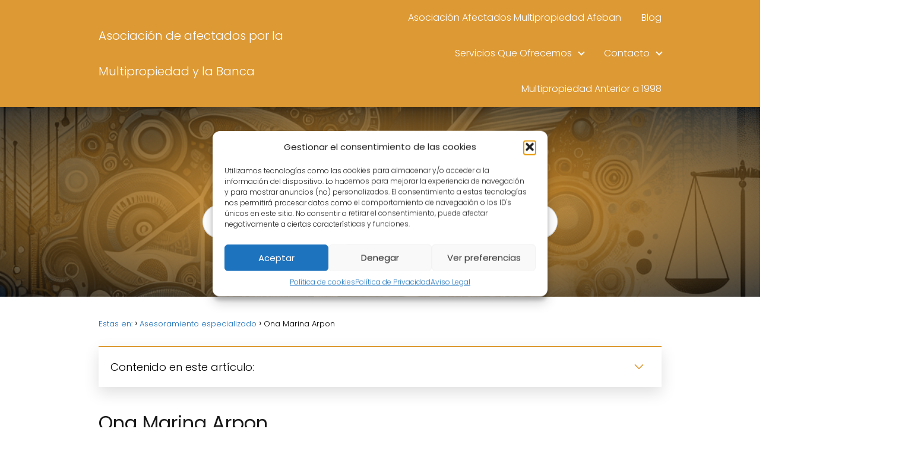

--- FILE ---
content_type: text/html; charset=UTF-8
request_url: https://asociacionafectadosmultipropiedad.com/ona-marina-arpon/
body_size: 25737
content:
<!DOCTYPE html>

<html lang="es" prefix="og: https://ogp.me/ns#" >
	
<head>
	
<meta charset="UTF-8">
<meta name="viewport" content="width=device-width, initial-scale=1.0, maximum-scale=2.0">
	<style>img:is([sizes="auto" i], [sizes^="auto," i]) { contain-intrinsic-size: 3000px 1500px }</style>
	
<!-- Optimización en motores de búsqueda por Rank Math PRO -  https://rankmath.com/ -->
<title>Afectados Multipropiedad Ona Marina Arpon - Afeban</title>
<meta name="description" content="¿Afectados por la multipropiedad en Ona Marina Arpon? Te damos soluciones a tu problema con afeban"/>
<meta name="robots" content="follow, index, max-snippet:-1, max-video-preview:-1, max-image-preview:large"/>
<link rel="canonical" href="https://asociacionafectadosmultipropiedad.com/ona-marina-arpon/" />
<meta property="og:locale" content="es_ES" />
<meta property="og:type" content="article" />
<meta property="og:title" content="Afectados Multipropiedad Ona Marina Arpon - Afeban" />
<meta property="og:description" content="¿Afectados por la multipropiedad en Ona Marina Arpon? Te damos soluciones a tu problema con afeban" />
<meta property="og:url" content="https://asociacionafectadosmultipropiedad.com/ona-marina-arpon/" />
<meta property="og:site_name" content="Asociación de afectados por la Multipropiedad y la Banca" />
<meta property="article:tag" content="afectados por la multipropiedad" />
<meta property="article:tag" content="Contratos Multipropiedad" />
<meta property="article:tag" content="Desvincularse de la multipropiedad" />
<meta property="article:tag" content="Salir de la multipropiedad" />
<meta property="article:section" content="Negociación y Gestión de Deuda de Cuotas de Mantenimiento" />
<meta property="og:updated_time" content="2024-09-30T09:59:46+00:00" />
<meta property="og:image" content="https://asociacionafectadosmultipropiedad.com/wp-content/uploads/Ona-Marina-Arpon-.png" />
<meta property="og:image:secure_url" content="https://asociacionafectadosmultipropiedad.com/wp-content/uploads/Ona-Marina-Arpon-.png" />
<meta property="og:image:width" content="1024" />
<meta property="og:image:height" content="1024" />
<meta property="og:image:alt" content="Eres un afectado por la multipropiedad en Ona Marina Arpon? soluciona tu problema con afeban" />
<meta property="og:image:type" content="image/png" />
<meta property="article:published_time" content="2024-05-04T06:06:46+00:00" />
<meta property="article:modified_time" content="2024-09-30T09:59:46+00:00" />
<meta name="twitter:card" content="summary_large_image" />
<meta name="twitter:title" content="Afectados Multipropiedad Ona Marina Arpon - Afeban" />
<meta name="twitter:description" content="¿Afectados por la multipropiedad en Ona Marina Arpon? Te damos soluciones a tu problema con afeban" />
<meta name="twitter:image" content="https://asociacionafectadosmultipropiedad.com/wp-content/uploads/Ona-Marina-Arpon-.png" />
<meta name="twitter:label1" content="Escrito por" />
<meta name="twitter:data1" content="Afeban" />
<meta name="twitter:label2" content="Tiempo de lectura" />
<meta name="twitter:data2" content="3 minutos" />
<script type="application/ld+json" class="rank-math-schema-pro">{"@context":"https://schema.org","@graph":[{"@type":["Person","Organization"],"@id":"https://asociacionafectadosmultipropiedad.com/#person","name":"Asociaci\u00f3n de afectados por la Multipropiedad y la Banca","logo":{"@type":"ImageObject","@id":"https://asociacionafectadosmultipropiedad.com/#logo","url":"https://asociacionafectadosmultipropiedad.com/wp-content/uploads/afeban-logo.png","contentUrl":"https://asociacionafectadosmultipropiedad.com/wp-content/uploads/afeban-logo.png","caption":"Asociaci\u00f3n de afectados por la Multipropiedad y la Banca","inLanguage":"es","width":"400","height":"400"},"image":{"@type":"ImageObject","@id":"https://asociacionafectadosmultipropiedad.com/#logo","url":"https://asociacionafectadosmultipropiedad.com/wp-content/uploads/afeban-logo.png","contentUrl":"https://asociacionafectadosmultipropiedad.com/wp-content/uploads/afeban-logo.png","caption":"Asociaci\u00f3n de afectados por la Multipropiedad y la Banca","inLanguage":"es","width":"400","height":"400"}},{"@type":"WebSite","@id":"https://asociacionafectadosmultipropiedad.com/#website","url":"https://asociacionafectadosmultipropiedad.com","name":"Asociaci\u00f3n de afectados por la Multipropiedad y la Banca","alternateName":"Afeban","publisher":{"@id":"https://asociacionafectadosmultipropiedad.com/#person"},"inLanguage":"es"},{"@type":"ImageObject","@id":"https://asociacionafectadosmultipropiedad.com/wp-content/uploads/Ona-Marina-Arpon-.png","url":"https://asociacionafectadosmultipropiedad.com/wp-content/uploads/Ona-Marina-Arpon-.png","width":"1024","height":"1024","caption":"Eres un afectado por la multipropiedad en Ona Marina Arpon? soluciona tu problema con afeban","inLanguage":"es"},{"@type":"WebPage","@id":"https://asociacionafectadosmultipropiedad.com/ona-marina-arpon/#webpage","url":"https://asociacionafectadosmultipropiedad.com/ona-marina-arpon/","name":"Afectados Multipropiedad Ona Marina Arpon - Afeban","datePublished":"2024-05-04T06:06:46+00:00","dateModified":"2024-09-30T09:59:46+00:00","isPartOf":{"@id":"https://asociacionafectadosmultipropiedad.com/#website"},"primaryImageOfPage":{"@id":"https://asociacionafectadosmultipropiedad.com/wp-content/uploads/Ona-Marina-Arpon-.png"},"inLanguage":"es"},{"@type":"Person","@id":"https://asociacionafectadosmultipropiedad.com/author/jstrs/","name":"Afeban","url":"https://asociacionafectadosmultipropiedad.com/author/jstrs/","image":{"@type":"ImageObject","@id":"https://secure.gravatar.com/avatar/38c8dd09688c38491b635618f4c0457dfee8f085e46ecd9923920ec3890fa2e6?s=96&amp;d=mm&amp;r=g","url":"https://secure.gravatar.com/avatar/38c8dd09688c38491b635618f4c0457dfee8f085e46ecd9923920ec3890fa2e6?s=96&amp;d=mm&amp;r=g","caption":"Afeban","inLanguage":"es"},"sameAs":["https://asociacionafectadosmultipropiedad.com"]},{"@type":"Article","headline":"Afectados Multipropiedad Ona Marina Arpon - Afeban","keywords":"Ona Marina Arpon","datePublished":"2024-05-04T06:06:46+00:00","dateModified":"2024-09-30T09:59:46+00:00","articleSection":"Asesoramiento especializado, Defensa de Monitorios, Desvinculaci\u00f3n por Cambio de Titular, Inscripci\u00f3n Registro De La Multipropiedad, Negociaci\u00f3n y Gesti\u00f3n de Deuda de Cuotas de Mantenimiento","author":{"@id":"https://asociacionafectadosmultipropiedad.com/author/jstrs/","name":"Afeban"},"publisher":{"@id":"https://asociacionafectadosmultipropiedad.com/#person"},"description":"\u00bfAfectados por la multipropiedad en Ona Marina Arpon? Te damos soluciones a tu problema con afeban","name":"Afectados Multipropiedad Ona Marina Arpon - Afeban","@id":"https://asociacionafectadosmultipropiedad.com/ona-marina-arpon/#richSnippet","isPartOf":{"@id":"https://asociacionafectadosmultipropiedad.com/ona-marina-arpon/#webpage"},"image":{"@id":"https://asociacionafectadosmultipropiedad.com/wp-content/uploads/Ona-Marina-Arpon-.png"},"inLanguage":"es","mainEntityOfPage":{"@id":"https://asociacionafectadosmultipropiedad.com/ona-marina-arpon/#webpage"}}]}</script>
<!-- /Plugin Rank Math WordPress SEO -->

<link rel='dns-prefetch' href='//www.googletagmanager.com' />
<link rel="alternate" type="application/rss+xml" title="Asociación de afectados por la Multipropiedad y la Banca &raquo; Feed" href="https://asociacionafectadosmultipropiedad.com/feed/" />
<link rel="alternate" type="application/rss+xml" title="Asociación de afectados por la Multipropiedad y la Banca &raquo; Feed de los comentarios" href="https://asociacionafectadosmultipropiedad.com/comments/feed/" />
<link rel="alternate" type="application/rss+xml" title="Asociación de afectados por la Multipropiedad y la Banca &raquo; Comentario Ona Marina Arpon    del feed" href="https://asociacionafectadosmultipropiedad.com/ona-marina-arpon/feed/" />
<link rel='stylesheet' id='wp-block-library-css' href='https://asociacionafectadosmultipropiedad.com/wp-includes/css/dist/block-library/style.min.css?ver=6.8.3' type='text/css' media='all' />
<style id='classic-theme-styles-inline-css' type='text/css'>
/*! This file is auto-generated */
.wp-block-button__link{color:#fff;background-color:#32373c;border-radius:9999px;box-shadow:none;text-decoration:none;padding:calc(.667em + 2px) calc(1.333em + 2px);font-size:1.125em}.wp-block-file__button{background:#32373c;color:#fff;text-decoration:none}
</style>
<style id='global-styles-inline-css' type='text/css'>
:root{--wp--preset--aspect-ratio--square: 1;--wp--preset--aspect-ratio--4-3: 4/3;--wp--preset--aspect-ratio--3-4: 3/4;--wp--preset--aspect-ratio--3-2: 3/2;--wp--preset--aspect-ratio--2-3: 2/3;--wp--preset--aspect-ratio--16-9: 16/9;--wp--preset--aspect-ratio--9-16: 9/16;--wp--preset--color--black: #000000;--wp--preset--color--cyan-bluish-gray: #abb8c3;--wp--preset--color--white: #ffffff;--wp--preset--color--pale-pink: #f78da7;--wp--preset--color--vivid-red: #cf2e2e;--wp--preset--color--luminous-vivid-orange: #ff6900;--wp--preset--color--luminous-vivid-amber: #fcb900;--wp--preset--color--light-green-cyan: #7bdcb5;--wp--preset--color--vivid-green-cyan: #00d084;--wp--preset--color--pale-cyan-blue: #8ed1fc;--wp--preset--color--vivid-cyan-blue: #0693e3;--wp--preset--color--vivid-purple: #9b51e0;--wp--preset--gradient--vivid-cyan-blue-to-vivid-purple: linear-gradient(135deg,rgba(6,147,227,1) 0%,rgb(155,81,224) 100%);--wp--preset--gradient--light-green-cyan-to-vivid-green-cyan: linear-gradient(135deg,rgb(122,220,180) 0%,rgb(0,208,130) 100%);--wp--preset--gradient--luminous-vivid-amber-to-luminous-vivid-orange: linear-gradient(135deg,rgba(252,185,0,1) 0%,rgba(255,105,0,1) 100%);--wp--preset--gradient--luminous-vivid-orange-to-vivid-red: linear-gradient(135deg,rgba(255,105,0,1) 0%,rgb(207,46,46) 100%);--wp--preset--gradient--very-light-gray-to-cyan-bluish-gray: linear-gradient(135deg,rgb(238,238,238) 0%,rgb(169,184,195) 100%);--wp--preset--gradient--cool-to-warm-spectrum: linear-gradient(135deg,rgb(74,234,220) 0%,rgb(151,120,209) 20%,rgb(207,42,186) 40%,rgb(238,44,130) 60%,rgb(251,105,98) 80%,rgb(254,248,76) 100%);--wp--preset--gradient--blush-light-purple: linear-gradient(135deg,rgb(255,206,236) 0%,rgb(152,150,240) 100%);--wp--preset--gradient--blush-bordeaux: linear-gradient(135deg,rgb(254,205,165) 0%,rgb(254,45,45) 50%,rgb(107,0,62) 100%);--wp--preset--gradient--luminous-dusk: linear-gradient(135deg,rgb(255,203,112) 0%,rgb(199,81,192) 50%,rgb(65,88,208) 100%);--wp--preset--gradient--pale-ocean: linear-gradient(135deg,rgb(255,245,203) 0%,rgb(182,227,212) 50%,rgb(51,167,181) 100%);--wp--preset--gradient--electric-grass: linear-gradient(135deg,rgb(202,248,128) 0%,rgb(113,206,126) 100%);--wp--preset--gradient--midnight: linear-gradient(135deg,rgb(2,3,129) 0%,rgb(40,116,252) 100%);--wp--preset--font-size--small: 13px;--wp--preset--font-size--medium: 20px;--wp--preset--font-size--large: 36px;--wp--preset--font-size--x-large: 42px;--wp--preset--spacing--20: 0.44rem;--wp--preset--spacing--30: 0.67rem;--wp--preset--spacing--40: 1rem;--wp--preset--spacing--50: 1.5rem;--wp--preset--spacing--60: 2.25rem;--wp--preset--spacing--70: 3.38rem;--wp--preset--spacing--80: 5.06rem;--wp--preset--shadow--natural: 6px 6px 9px rgba(0, 0, 0, 0.2);--wp--preset--shadow--deep: 12px 12px 50px rgba(0, 0, 0, 0.4);--wp--preset--shadow--sharp: 6px 6px 0px rgba(0, 0, 0, 0.2);--wp--preset--shadow--outlined: 6px 6px 0px -3px rgba(255, 255, 255, 1), 6px 6px rgba(0, 0, 0, 1);--wp--preset--shadow--crisp: 6px 6px 0px rgba(0, 0, 0, 1);}:where(.is-layout-flex){gap: 0.5em;}:where(.is-layout-grid){gap: 0.5em;}body .is-layout-flex{display: flex;}.is-layout-flex{flex-wrap: wrap;align-items: center;}.is-layout-flex > :is(*, div){margin: 0;}body .is-layout-grid{display: grid;}.is-layout-grid > :is(*, div){margin: 0;}:where(.wp-block-columns.is-layout-flex){gap: 2em;}:where(.wp-block-columns.is-layout-grid){gap: 2em;}:where(.wp-block-post-template.is-layout-flex){gap: 1.25em;}:where(.wp-block-post-template.is-layout-grid){gap: 1.25em;}.has-black-color{color: var(--wp--preset--color--black) !important;}.has-cyan-bluish-gray-color{color: var(--wp--preset--color--cyan-bluish-gray) !important;}.has-white-color{color: var(--wp--preset--color--white) !important;}.has-pale-pink-color{color: var(--wp--preset--color--pale-pink) !important;}.has-vivid-red-color{color: var(--wp--preset--color--vivid-red) !important;}.has-luminous-vivid-orange-color{color: var(--wp--preset--color--luminous-vivid-orange) !important;}.has-luminous-vivid-amber-color{color: var(--wp--preset--color--luminous-vivid-amber) !important;}.has-light-green-cyan-color{color: var(--wp--preset--color--light-green-cyan) !important;}.has-vivid-green-cyan-color{color: var(--wp--preset--color--vivid-green-cyan) !important;}.has-pale-cyan-blue-color{color: var(--wp--preset--color--pale-cyan-blue) !important;}.has-vivid-cyan-blue-color{color: var(--wp--preset--color--vivid-cyan-blue) !important;}.has-vivid-purple-color{color: var(--wp--preset--color--vivid-purple) !important;}.has-black-background-color{background-color: var(--wp--preset--color--black) !important;}.has-cyan-bluish-gray-background-color{background-color: var(--wp--preset--color--cyan-bluish-gray) !important;}.has-white-background-color{background-color: var(--wp--preset--color--white) !important;}.has-pale-pink-background-color{background-color: var(--wp--preset--color--pale-pink) !important;}.has-vivid-red-background-color{background-color: var(--wp--preset--color--vivid-red) !important;}.has-luminous-vivid-orange-background-color{background-color: var(--wp--preset--color--luminous-vivid-orange) !important;}.has-luminous-vivid-amber-background-color{background-color: var(--wp--preset--color--luminous-vivid-amber) !important;}.has-light-green-cyan-background-color{background-color: var(--wp--preset--color--light-green-cyan) !important;}.has-vivid-green-cyan-background-color{background-color: var(--wp--preset--color--vivid-green-cyan) !important;}.has-pale-cyan-blue-background-color{background-color: var(--wp--preset--color--pale-cyan-blue) !important;}.has-vivid-cyan-blue-background-color{background-color: var(--wp--preset--color--vivid-cyan-blue) !important;}.has-vivid-purple-background-color{background-color: var(--wp--preset--color--vivid-purple) !important;}.has-black-border-color{border-color: var(--wp--preset--color--black) !important;}.has-cyan-bluish-gray-border-color{border-color: var(--wp--preset--color--cyan-bluish-gray) !important;}.has-white-border-color{border-color: var(--wp--preset--color--white) !important;}.has-pale-pink-border-color{border-color: var(--wp--preset--color--pale-pink) !important;}.has-vivid-red-border-color{border-color: var(--wp--preset--color--vivid-red) !important;}.has-luminous-vivid-orange-border-color{border-color: var(--wp--preset--color--luminous-vivid-orange) !important;}.has-luminous-vivid-amber-border-color{border-color: var(--wp--preset--color--luminous-vivid-amber) !important;}.has-light-green-cyan-border-color{border-color: var(--wp--preset--color--light-green-cyan) !important;}.has-vivid-green-cyan-border-color{border-color: var(--wp--preset--color--vivid-green-cyan) !important;}.has-pale-cyan-blue-border-color{border-color: var(--wp--preset--color--pale-cyan-blue) !important;}.has-vivid-cyan-blue-border-color{border-color: var(--wp--preset--color--vivid-cyan-blue) !important;}.has-vivid-purple-border-color{border-color: var(--wp--preset--color--vivid-purple) !important;}.has-vivid-cyan-blue-to-vivid-purple-gradient-background{background: var(--wp--preset--gradient--vivid-cyan-blue-to-vivid-purple) !important;}.has-light-green-cyan-to-vivid-green-cyan-gradient-background{background: var(--wp--preset--gradient--light-green-cyan-to-vivid-green-cyan) !important;}.has-luminous-vivid-amber-to-luminous-vivid-orange-gradient-background{background: var(--wp--preset--gradient--luminous-vivid-amber-to-luminous-vivid-orange) !important;}.has-luminous-vivid-orange-to-vivid-red-gradient-background{background: var(--wp--preset--gradient--luminous-vivid-orange-to-vivid-red) !important;}.has-very-light-gray-to-cyan-bluish-gray-gradient-background{background: var(--wp--preset--gradient--very-light-gray-to-cyan-bluish-gray) !important;}.has-cool-to-warm-spectrum-gradient-background{background: var(--wp--preset--gradient--cool-to-warm-spectrum) !important;}.has-blush-light-purple-gradient-background{background: var(--wp--preset--gradient--blush-light-purple) !important;}.has-blush-bordeaux-gradient-background{background: var(--wp--preset--gradient--blush-bordeaux) !important;}.has-luminous-dusk-gradient-background{background: var(--wp--preset--gradient--luminous-dusk) !important;}.has-pale-ocean-gradient-background{background: var(--wp--preset--gradient--pale-ocean) !important;}.has-electric-grass-gradient-background{background: var(--wp--preset--gradient--electric-grass) !important;}.has-midnight-gradient-background{background: var(--wp--preset--gradient--midnight) !important;}.has-small-font-size{font-size: var(--wp--preset--font-size--small) !important;}.has-medium-font-size{font-size: var(--wp--preset--font-size--medium) !important;}.has-large-font-size{font-size: var(--wp--preset--font-size--large) !important;}.has-x-large-font-size{font-size: var(--wp--preset--font-size--x-large) !important;}
:where(.wp-block-post-template.is-layout-flex){gap: 1.25em;}:where(.wp-block-post-template.is-layout-grid){gap: 1.25em;}
:where(.wp-block-columns.is-layout-flex){gap: 2em;}:where(.wp-block-columns.is-layout-grid){gap: 2em;}
:root :where(.wp-block-pullquote){font-size: 1.5em;line-height: 1.6;}
</style>
<link rel='stylesheet' id='cmplz-general-css' href='https://asociacionafectadosmultipropiedad.com/wp-content/plugins/complianz-gdpr/assets/css/cookieblocker.min.css?ver=1759947948' type='text/css' media='all' />
<link rel='stylesheet' id='asap-style-css' href='https://asociacionafectadosmultipropiedad.com/wp-content/themes/asap/assets/css/main.min.css?ver=02140425' type='text/css' media='all' />
<style id='asap-style-inline-css' type='text/css'>
body {font-family: 'Poppins', sans-serif !important;background: #FFFFFF;font-weight: 300 !important;}h1,h2,h3,h4,h5,h6 {font-family: 'Poppins', sans-serif !important;font-weight: 400;line-height: 1.3;}h1 {color:#181818}h2,h5,h6{color:#181818}h3{color:#181818}h4{color:#181818}.home-categories .article-loop:hover h3,.home-categories .article-loop:hover p {color:#181818 !important;}.grid-container .grid-item h2 {font-family: 'Poppins', sans-serif !important;font-weight: 700;font-size: 25px !important;line-height: 1.3;}.design-3 .grid-container .grid-item h2,.design-3 .grid-container .grid-item h2 {font-size: 25px !important;}.home-categories h2 {font-family: 'Poppins', sans-serif !important;font-weight: 700;font-size: calc(25px - 4px) !important;line-height: 1.3;}.home-categories .featured-post h3 {font-family: 'Poppins', sans-serif !important;font-weight: 700 !important;font-size: 25px !important;line-height: 1.3;}.home-categories .article-loop h3,.home-categories .regular-post h3 {font-family: 'Poppins', sans-serif !important;font-weight: 300 !important;}.home-categories .regular-post h3 {font-size: calc(18px - 1px) !important;}.home-categories .article-loop h3,.design-3 .home-categories .regular-post h3 {font-size: 18px !important;}.article-loop p,.article-loop h2,.article-loop h3,.article-loop h4,.article-loop span.entry-title, .related-posts p,.last-post-sidebar p,.woocommerce-loop-product__title {font-family: 'Poppins', sans-serif !important;font-size: 18px !important;font-weight: 300 !important;}.article-loop-featured p,.article-loop-featured h2,.article-loop-featured h3 {font-family: 'Poppins', sans-serif !important;font-size: 18px !important;font-weight: bold !important;}.article-loop .show-extract p,.article-loop .show-extract span {font-family: 'Poppins', sans-serif !important;font-weight: 300 !important;}.home-categories .content-area .show-extract p {font-size: calc(18px - 2px) !important;}a {color: #1e73be;}.the-content .post-index span,.des-category .post-index span {font-size:18px;}.the-content .post-index li,.the-content .post-index a,.des-category .post-index li,.des-category .post-index a,.comment-respond > p > span > a,.asap-pros-cons-title span,.asap-pros-cons ul li span,.woocommerce #reviews #comments ol.commentlist li .comment-text p,.woocommerce #review_form #respond p,.woocommerce .comment-reply-title,.woocommerce form .form-row label, .woocommerce-page form .form-row label {font-size: calc(18px - 2px);}.content-tags a,.tagcloud a {border:1px solid #1e73be;}.content-tags a:hover,.tagcloud a:hover {color: #1e73be99;}p,.the-content ul li,.the-content ol li,.content-wc ul li.content-wc ol li {color: #181818;font-size: 18px;line-height: 1.6;}.comment-author cite,.primary-sidebar ul li a,.woocommerce ul.products li.product .price,span.asap-author,.content-cluster .show-extract span,.home-categories h2 a {color: #181818;}.comment-body p,#commentform input,#commentform textarea{font-size: calc(18px - 2px);}.social-title,.primary-sidebar ul li a {font-size: calc(18px - 3px);}.breadcrumb a,.breadcrumb span,.woocommerce .woocommerce-breadcrumb {font-size: calc(18px - 5px);}.content-footer p,.content-footer li,.content-footer .widget-bottom-area,.search-header input:not([type=submit]):not([type=radio]):not([type=checkbox]):not([type=file]) {font-size: calc(18px - 4px) !important;}.search-header input:not([type=submit]):not([type=radio]):not([type=checkbox]):not([type=file]) {border:1px solid #FFFFFF26 !important;}h1 {font-size: 38px;}.archive .content-loop h1 {font-size: calc(38px - 2px);}.asap-hero h1 {font-size: 32px;}h2 {font-size: 32px;}h3 {font-size: 28px;}h4 {font-size: 23px;}.site-header,#cookiesbox {background: #dd9933;}.site-header-wc a span.count-number {border:1px solid #FFFFFF;}.content-footer {background: #dd9933;}.comment-respond > p,.area-comentarios ol > p,.error404 .content-loop p + p,.search .content-loop .search-home + p {border-bottom:1px solid #dd9933}.home-categories h2:after {background: #dd9933}.pagination a,.nav-links a,.woocommerce #respond input#submit,.woocommerce a.button, .woocommerce button.button,.woocommerce input.button,.woocommerce #respond input#submit.alt,.woocommerce a.button.alt,.woocommerce button.button.alt,.woocommerce input.button.alt,.wpcf7-form input.wpcf7-submit,.woocommerce-pagination .page-numbers a,.woocommerce-pagination .page-numbers span {background: #dd9933;color: #FFFFFF !important;}.woocommerce div.product .woocommerce-tabs ul.tabs li.active {border-bottom: 2px solid #dd9933;}.pagination a:hover,.nav-links a:hover,.woocommerce-pagination .page-numbers a:hover,.woocommerce-pagination .page-numbers span:hover {background: #dd9933B3;}.woocommerce-pagination .page-numbers .current {background: #FFFFFF;color: #181818 !important;}.article-loop a span.entry-title{color:#181818 !important;}.article-loop a:hover p,.article-loop a:hover h2,.article-loop a:hover h3,.article-loop a:hover span.entry-title,.home-categories-h2 h2 a:hover {color: #1e73be !important;}.article-loop.custom-links a:hover span.entry-title,.asap-loop-horizontal .article-loop a:hover span.entry-title {color: #181818 !important;}#commentform input,#commentform textarea {border: 2px solid #dd9933;font-weight: 300 !important;}.content-loop,.content-loop-design {max-width: 980px;}.site-header-content,.site-header-content-top {max-width: 980px;}.content-footer {max-width: calc(980px - 32px); }.content-footer-social {background: #dd99331A;}.content-single {max-width: 980px;}.content-page {max-width: 980px;}.content-wc {max-width: 980px;}.reply a,.go-top {background: #dd9933;color: #FFFFFF;}.reply a {border: 2px solid #dd9933;}#commentform input[type=submit] {background: #dd9933;color: #FFFFFF;}.site-header a,header,header label,.site-name h1 {color: #FFFFFF;}.content-footer a,.content-footer p,.content-footer .widget-area,.content-footer .widget-content-footer-bottom {color: #FFFFFF;}header .line {background: #FFFFFF;}.site-logo img {max-width: 160px;width:100%;}.content-footer .logo-footer img {max-width: 160px;}.search-header {margin-left: 0px;}.primary-sidebar {width:300px;}p.sidebar-title {font-size:calc(18px + 1px);}.comment-respond > p,.area-comentarios ol > p,.asap-subtitle,.asap-subtitle p {font-size:calc(18px + 2px);}.popular-post-sidebar ol a {color:#181818;font-size:calc(18px - 2px);}.popular-post-sidebar ol li:before,.primary-sidebar div ul li:before {border-color: #dd9933;}.search-form input[type=submit] {background:#dd9933;}.search-form {border:2px solid #dd9933;}.sidebar-title:after {background:#dd9933;}.single-nav .nav-prev a:before, .single-nav .nav-next a:before {border-color:#dd9933;}.single-nav a {color:#181818;font-size:calc(18px - 3px);}.the-content .post-index {border-top:2px solid #dd9933;}.the-content .post-index #show-table {color:#1e73be;font-size: calc(18px - 3px);font-weight: 300;}.the-content .post-index .btn-show {font-size: calc(18px - 3px) !important;}.search-header form {width:200px;}.site-header .site-header-wc svg {stroke:#FFFFFF;}.item-featured {color:#FFFFFF;background:#e88330;}.item-new {color:#FFFFFF;background:#e83030;}.asap-style1.asap-popular ol li:before {border:1px solid #181818;}.asap-style2.asap-popular ol li:before {border:2px solid #dd9933;}.category-filters a.checked .checkbox {background-color: #dd9933; border-color: #dd9933;background-image: url('data:image/svg+xml;charset=UTF-8,<svg viewBox="0 0 16 16" fill="%23FFFFFF" xmlns="http://www.w3.org/2000/svg"><path d="M5.5 11.793l-3.646-3.647.708-.707L5.5 10.379l6.646-6.647.708.707-7.354 7.354z"/></svg>');}.category-filters a:hover .checkbox {border-color: #dd9933;}.design-2 .content-area.latest-post-container,.design-3 .regular-posts {grid-template-columns: repeat(3, 1fr);}.checkbox .check-table svg {stroke:#dd9933;}html{scroll-behavior:smooth;}.content-area .article-loop-featured:nth-child(2),.content-cluster .article-loop-featured:nth-child(2){margin-bottom:3rem;}.article-content,#commentform input, #commentform textarea,.reply a,.woocommerce #respond input#submit, .woocommerce #respond input#submit.alt,.woocommerce-address-fields__field-wrapper input,.woocommerce-EditAccountForm input,.wpcf7-form input,.wpcf7-form textarea,.wpcf7-form input.wpcf7-submit,.grid-container .grid-item,.design-1 .featured-post-img,.design-1 .regular-post-img,.design-1 .lastest-post-img,.design-2 .featured-post-img,.design-2 .regular-post-img,.design-2 .lastest-post-img,.design-2 .grid-item,.design-2 .grid-item .grid-image-container,.design-2 .regular-post,.home.design-2.asap-box-design .article-loop,.design-3 .featured-post-img,.design-3 .regular-post-img,.design-3 .lastest-post-img {border-radius: 10px !important;}.pagination a, .pagination span, .nav-links a {border-radius:50%;min-width:2.5rem;}.reply a {padding:6px 8px !important;}.asap-icon,.asap-icon-single {border-radius:50%;}.asap-icon{margin-right:1px;padding:.6rem !important;}.content-footer-social {border-top-left-radius:10px;border-top-right-radius:10px;}.item-featured,.item-new,.average-rating-loop {border-radius:2px;}.content-item-category > span {border-top-left-radius: 3px;border-top-right-radius: 3px;}.woocommerce span.onsale,.woocommerce a.button,.woocommerce button.button, .woocommerce input.button, .woocommerce a.button.alt, .woocommerce button.button.alt, .woocommerce input.button.alt,.product-gallery-summary .quantity input,#add_payment_method table.cart input,.woocommerce-cart table.cart input, .woocommerce-checkout table.cart input,.woocommerce div.product form.cart .variations select {border-radius:2rem !important;}.search-home input {border-radius:2rem !important;padding: 0.875rem 1.25rem !important;}.search-home button.s-btn {margin-right:1.25rem !important;}#cookiesbox p,#cookiesbox a {color: #FFFFFF;}#cookiesbox button {background: #FFFFFF;color:#dd9933;}@media (max-width: 1050px) and (min-width:481px) {.article-loop-featured .article-image-featured {border-radius: 10px !important;}}@media (min-width:1050px) { #autocomplete-results {border-radius:3px;}ul.sub-menu,ul.sub-menu li {border-radius:10px;}.search-header input {border-radius:2rem !important;padding: 0 3 0 .85rem !important;}.search-header button.s-btn {width:2.65rem !important;}.site-header .asap-icon svg { stroke: #FFFFFF !important;}.article-loop-featured:first-child .article-image-featured {border-top-left-radius:10px !important;}.article-loop-featured:nth-child(1) .article-image-featured {border-bottom-left-radius:10px !important;}.article-loop-featured:nth-child(2) .article-image-featured {border-top-right-radius:10px !important;}.article-loop-featured:nth-child(2) .article-image-featured {border-bottom-right-radius:10px !important;}.primary-sidebar .article-image-featured {border-radius:10px !important;}}@media (min-width:1050px) {.content-footer {border-top-left-radius:10px;border-top-right-radius:10px;}}.article-loop .article-image,.article-loop a p,.article-loop img,.article-image-featured,input,textarea,a { transition:all .2s; }.article-loop:hover .article-image,.article-loop:hover img{transform:scale(1.05) }.the-content .post-index #index-table{display:none;}.the-content .post-index {background:#fff !important;border-left:none;border-bottom:none;border-right:none;box-shadow: 0 10px 26px rgba(0, 0, 0, 0.125);margin-top:26px !important;}.author-box {box-shadow: 0 10px 26px rgba(0, 0, 0, 0.125);}@media(max-width: 480px) {h1, .archive .content-loop h1 {font-size: calc(38px - 8px);}.asap-hero h1 {font-size: calc(32px - 8px);}h2 {font-size: calc(32px - 4px);}h3 {font-size: calc(28px - 4px);}.article-loop-featured .article-image-featured {border-radius: 10px !important;}}@media(min-width:1050px) {.content-thin {width: calc(95% - 300px);}#menu>ul {font-size: calc(18px - 2px);} #menu ul .menu-item-has-children:after {border: solid #FFFFFF;border-width: 0 2px 2px 0;}}@media(max-width:1050px) {#menu ul li .sub-menu li a:hover { color:#1e73be !important;}#menu ul>li ul>li>a{font-size: calc(18px - 2px);}} .asap-box-design .last-post-sidebar .article-content { min-height:140px;}.asap-box-design .last-post-sidebar .article-loop {margin-bottom:.85rem !important;} .asap-box-design .last-post-sidebar article:last-child { margin-bottom:2rem !important;}.the-content ul:not(#index-table) li::marker {color: #dd9933;}.the-content ol:not(.post-index ol) > li::before {content: counter(li);counter-increment: li;left: -1.5em;top: 65%;color:#FFFFFF;background: #dd9933;height: 1.4em;min-width: 1.22em;padding: 1px 1px 1px 2px;border-radius: 6px;border: 1px solid #dd9933;line-height: 1.5em;font-size: 22px;text-align: center;font-weight: normal;float: left !important;margin-right: 14px;margin-top: 8px;}.the-content ol:not(.post-index ol) {counter-reset: li;list-style: none;padding: 0;margin-bottom: 2rem;text-shadow: 0 1px 0 rgb(255 255 255 / 50%);}.the-content ol:not(.post-index ol) > li {position: relative;display: block;padding: 0.5rem 0 0;margin: 0.5rem 0 1rem !important;border-radius: 10px;text-decoration: none;margin-left: 2px;}.asap-date-loop {font-size: calc(18px - 5px) !important;text-align:left;}.asap-box-design .asap-box-container,.asap-loop-horizontal .asap-box-container{flex-direction:column;justify-content:center;align-items: flex-start !important;}.asap-box-design .article-loop .show-extract p {margin-top:6px;margin-bottom:0 !important;}.asap-box-design .article-loop .show-extract span.asap-read-more {margin-top:14px !important;margin-bottom:0 !important;display:block;}.asap-box-design .asap-box-container{justify-content: flex-start !important;}.asap-box-design .related-posts .asap-box-container{justify-content:center !important;}.asap-box-design .asap-box-container p,.asap-box-design .asap-box-container>span,.asap-box-design .asap-box-container h2,.asap-box-design .asap-box-container h3 {padding-bottom:.9rem !important;}.article-loop p:not(.last-post-sidebar .article-loop p),.article-loop h2,.article-loop h3,.article-loop h4,.article-loop .entry-title:not(.last-post-sidebar .article-loop .entry-title) {text-align: left !important;margin-bottom:6px !important;padding:0 10px 0 0 !important;}.article-loop .show-extract p,.featured-post a+p {font-size: calc(18px - 2px) !important;}@media (min-width:800px) {.article-loop {margin-bottom:1rem !important;}.related-posts .article-loop {margin-bottom:0 !important;}}.asap-box-design .asap-box-container:not(.asap-box-design .last-post-sidebar .asap-box-container) {padding:1.5rem;}.the-content h2:before,.the-content h2 span:before {margin-top: -70px;height: 70px; }.asap-hero-content h1,.asap-hero-content p {color:#FFFFFF !important;}@media (max-width: 1050px) {.content-page,.content-single {padding-top: 0 !important;}}@media (max-width: 1050px) {.asap-hero {height: 360px;}.category .asap-hero {height: 300px !important;}.asap-hero-content {padding-top: 3.5rem !important;}}.asap-hero:after {background: radial-gradient(ellipse at center, #dd9933 18%,#000000d1 100%);}@media(min-width:1050px) {#menu ul>li ul {left:0 !important;}#menu ul>li>ul>li>ul {left: 15.5rem!important;}}.site-header {box-shadow: 0 1px 12px rgb(0 0 0 / 30%);}.content-footer .widget-area {padding-right:2rem;}footer {background: #dd9933;}.content-footer {padding:20px;}.content-footer p.widget-title {margin-bottom:10px;}.content-footer .logo-footer {width:100%;align-items:flex-start;}.content-footer-social {width: 100%;}.content-single,content-page {margin-bottom:2rem;}.content-footer-social > div {max-width: calc(980px - 32px);margin:0 auto;}.content-footer .widget-bottom-area {margin-top:1.25rem;}.content-footer .widget-bottom-title {display: none;}@media (min-width:1050px) {.content-footer {padding:30px 0;}.content-footer .logo-footer {margin:0 1rem 0 0 !important;padding-right:2rem !important;}}@media (max-width:1050px) {.content-footer .logo-footer {margin:0 0 1rem 0 !important;}.content-footer .widget-area {margin-top:2rem !important;}}@media (max-width: 1050px) {header label {width: 64px;height: 64px;position: fixed;padding:0;right: 1.5rem;bottom: 6rem;border-radius: 50%;-webkit-box-shadow: 0px 4px 8px 0px rgba(0,0,0,0.5);box-shadow: 0px 4px 8px 0px rgba(0,0,0,0.5);background-color: #fff;-webkit-transition: 300ms ease all;transition: 300ms ease all;z-index:101;display: flex; align-items: center;}.site-header-content {justify-content: center;}.line {background:#282828 !important;}.circle {margin:0 auto;width: 24px;height: 24px;}#menu {margin-top:30px;}}.search-header input {background:#FFFFFF !important;}.search-header button.s-btn,.search-header input::placeholder {color: #484848 !important;opacity:1 !important;}.search-header button.s-btn:hover {opacity:.7 !important;}.search-header input:not([type=submit]):not([type=radio]):not([type=checkbox]):not([type=file]) {border-color: #FFFFFF !important;}@media (min-width: 768px) {.content-single .post-thumbnail {float: left;max-width: 300px;}.asap-box-design .content-single .asap-content-box .post-thumbnail {margin-top:0 !important;margin-left:0 !important;margin-bottom: 0 !important;}}@media (min-width: 768px) {.content-single .post-thumbnail {margin: 0.75rem 1rem 0.5rem 0 !important;}}@media (min-width: 768px) {.content-page .post-thumbnail {float: left;margin: 0.75rem 1rem 0.5rem 0 !important;max-width: 300px;}}@media(min-width:768px) {.design-1 .grid-container .grid-item.item-2 h2,.design-1 .grid-container .grid-item.item-4 h2 {font-size: calc(25px - 8px) !important;}}@media (max-width: 768px) {.woocommerce ul.products[class*="columns-"] li.product,.woocommerce-page ul.products[class*="columns-"] li.product {width: 50% !important;}}
</style>
<script type="text/javascript" src="https://asociacionafectadosmultipropiedad.com/wp-includes/js/jquery/jquery.min.js?ver=3.7.1" id="jquery-core-js"></script>
<script type="text/javascript" src="https://asociacionafectadosmultipropiedad.com/wp-includes/js/jquery/jquery-migrate.min.js?ver=3.4.1" id="jquery-migrate-js"></script>

<!-- Fragmento de código de la etiqueta de Google (gtag.js) añadida por Site Kit -->
<!-- Fragmento de código de Google Analytics añadido por Site Kit -->
<script type="text/javascript" src="https://www.googletagmanager.com/gtag/js?id=GT-MJPRLKH9" id="google_gtagjs-js" async></script>
<script type="text/javascript" id="google_gtagjs-js-after">
/* <![CDATA[ */
window.dataLayer = window.dataLayer || [];function gtag(){dataLayer.push(arguments);}
gtag("set","linker",{"domains":["asociacionafectadosmultipropiedad.com"]});
gtag("js", new Date());
gtag("set", "developer_id.dZTNiMT", true);
gtag("config", "GT-MJPRLKH9", {"googlesitekit_post_type":"post"});
/* ]]> */
</script>

<link rel='shortlink' href='https://asociacionafectadosmultipropiedad.com/?p=544' />
<link rel="alternate" title="oEmbed (JSON)" type="application/json+oembed" href="https://asociacionafectadosmultipropiedad.com/wp-json/oembed/1.0/embed?url=https%3A%2F%2Fasociacionafectadosmultipropiedad.com%2Fona-marina-arpon%2F" />
<link rel="alternate" title="oEmbed (XML)" type="text/xml+oembed" href="https://asociacionafectadosmultipropiedad.com/wp-json/oembed/1.0/embed?url=https%3A%2F%2Fasociacionafectadosmultipropiedad.com%2Fona-marina-arpon%2F&#038;format=xml" />

		<style>.woocommerce-tabs .enlazatom-content {margin-top:3rem !important;} .enlazatom-show-box {background:#fafafa !important;color:#181818 !important; box-shadow:0 2px 4px rgba(0,0,0,15%); border-radius:5px !important; padding-right:90px !important; }.enlazatom-show-box span, .enlazatom-show-plane span, .enlazatom-show-plane a, .enlazatom-a-plane a, span.enlazatom-title-box, a.enlazatom-a-plane {font-size:17px;word-break: break-word;}.enlazatom-show-plane span, span.enlazatom-title-box {font-weight: bold;}.enlazatom-show-box:hover {background:#fafafaB3 !important;}.enlazatom-show-box:hover div.btn{background:#eaeaeaB3 !important;}.chevron::before {color:#181818 !important;}.enlazatom-show-box div.btn {background:#eaeaea !important;}.enlazatom-title-box {font-weight:bold;margin-bottom:10px !important;display: block;}.enlazatom-show-box span {padding:20px;}.enlazatom-content {margin-bottom:3rem;margin-top:1rem;}.enlazatom-content div.enlazatom-a-plane {margin:16px 0;}.enlazatom-show-box {display:flex;overflow:hidden !important;margin-bottom:22px;align-items: center;padding:0 1rem 0 0;line-height:1.4;}.enlazatom-show-plane {margin-top: 22px;margin-bottom: 22px;}.enlazatom-show-plane div {display: inline !important;}.enlazatom-show-box:hover {text-decoration:none;}.enlazatom-show-box img {max-width:100px;border:none !important;margin-right:5px;}.enlazatom-show-box {position:relative;text-decoration:none !important;}.enlazatom-show-box div.btn {border: none;font-weight: 700;width: 80px;height: 100%;min-height:60px;position: absolute;right: 0;top: 0;text-align:center;display: flex;align-items: center;justify-content: center;}.chevron::before {border-style: solid;border-width: 0.25em 0.25em 0 0;content: '';display: inline-block;height: 0.45em;position: relative;transform: rotate(-45deg);width: 0.45em;margin-left:-2px;}.chevron.right:before {left: 0;transform: rotate(45deg);}@media (max-width:768px) {.enlazatom-disable-image-mobile img, .enlazatom-disable-cta-mobile .btn{display:none !important;}.enlazatom-show-box.enlazatom-disable-cta-mobile {padding-right: 20px !important;}}</style>

		<meta name="generator" content="Site Kit by Google 1.163.0" />			<style>.cmplz-hidden {
					display: none !important;
				}</style><meta name="theme-color" content="#dd9933"><link rel="preload" as="image" href="https://asociacionafectadosmultipropiedad.com/wp-content/uploads/Ona-Marina-Arpon-.png" imagesrcset="https://asociacionafectadosmultipropiedad.com/wp-content/uploads/Ona-Marina-Arpon-.png 1024w, https://asociacionafectadosmultipropiedad.com/wp-content/uploads/Ona-Marina-Arpon--300x300.png 300w, https://asociacionafectadosmultipropiedad.com/wp-content/uploads/Ona-Marina-Arpon--150x150.png 150w, https://asociacionafectadosmultipropiedad.com/wp-content/uploads/Ona-Marina-Arpon--768x768.png 768w" imagesizes="(max-width: 1024px) 100vw, 1024px" /><style>@font-face {
            font-family: "Poppins";
            font-style: normal;
            font-weight: 300;
            src: local(""),
            url("https://asociacionafectadosmultipropiedad.com/wp-content/themes/asap/assets/fonts/poppins-300.woff2") format("woff2"),
            url("https://asociacionafectadosmultipropiedad.com/wp-content/themes/asap/assets/fonts/poppins-300.woff") format("woff");
            font-display: swap;
        } @font-face {
            font-family: "Poppins";
            font-style: normal;
            font-weight: 700;
            src: local(""),
            url("https://asociacionafectadosmultipropiedad.com/wp-content/themes/asap/assets/fonts/poppins-700.woff2") format("woff2"),
            url("https://asociacionafectadosmultipropiedad.com/wp-content/themes/asap/assets/fonts/poppins-700.woff") format("woff");
            font-display: swap;
        } @font-face {
            font-family: "Poppins";
            font-style: normal;
            font-weight: 400;
            src: local(""),
            url("https://asociacionafectadosmultipropiedad.com/wp-content/themes/asap/assets/fonts/poppins-400.woff2") format("woff2"),
            url("https://asociacionafectadosmultipropiedad.com/wp-content/themes/asap/assets/fonts/poppins-400.woff") format("woff");
            font-display: swap;
        } </style>


    <!-- Schema: Organization -->
    
        <script type="application/ld+json">
    	{"@context":"http:\/\/schema.org","@type":"Organization","name":"Asociaci\u00f3n de afectados por la Multipropiedad y la Banca","alternateName":"Afeban Asociaci\u00f3n","url":"https:\/\/asociacionafectadosmultipropiedad.com"}    </script>
    

    <!-- Schema: Article -->
                    <script type="application/ld+json">
            {"@context":"https:\/\/schema.org","@type":"Article","mainEntityOfPage":{"@type":"WebPage","@id":"https:\/\/asociacionafectadosmultipropiedad.com\/ona-marina-arpon\/"},"headline":"Ona Marina Arpon\u00a0 \u00a0","image":{"@type":"ImageObject","url":"https:\/\/asociacionafectadosmultipropiedad.com\/wp-content\/uploads\/Ona-Marina-Arpon-.png"},"author":{"@type":"Person","name":"Afeban","sameAs":"https:\/\/asociacionafectadosmultipropiedad.com\/author\/jstrs\/"},"publisher":{"@type":"Organization","name":"Asociaci\u00f3n de afectados por la Multipropiedad y la Banca"},"datePublished":"2024-05-04T06:06:46+00:00","dateModified":"2024-09-30T09:59:46+00:00"}        </script>
    


    <!-- Schema: Search -->
    
            <script type="application/ld+json">
            {"@context":"https:\/\/schema.org","@type":"WebSite","url":"https:\/\/asociacionafectadosmultipropiedad.com","potentialAction":{"@type":"SearchAction","target":{"@type":"EntryPoint","urlTemplate":"https:\/\/asociacionafectadosmultipropiedad.com\/?s={s}"},"query-input":"required name=s"}}        </script>
    



    <!-- Schema: Video -->
    

<link rel="icon" href="https://asociacionafectadosmultipropiedad.com/wp-content/uploads/cropped-afeban-logo-32x32.png" sizes="32x32" />
<link rel="icon" href="https://asociacionafectadosmultipropiedad.com/wp-content/uploads/cropped-afeban-logo-192x192.png" sizes="192x192" />
<link rel="apple-touch-icon" href="https://asociacionafectadosmultipropiedad.com/wp-content/uploads/cropped-afeban-logo-180x180.png" />
<meta name="msapplication-TileImage" content="https://asociacionafectadosmultipropiedad.com/wp-content/uploads/cropped-afeban-logo-270x270.png" />
</head>
	
<body data-cmplz=1 class="wp-singular single postid-544 wp-theme-asap">
	
	
<div id="menu-overlay"></div>
	
	
	

	
<header class="site-header">

	<div class="site-header-content">
		
				
		
			
		<div class="site-name">
			<a href="https://asociacionafectadosmultipropiedad.com/">Asociación de afectados por la Multipropiedad y la Banca</a>
		</div>

	

			
			
						
			
		
		

<div>
	
		
	<input type="checkbox" id="btn-menu" />
	
	<label id="nav-icon" for="btn-menu">

		<div class="circle nav-icon">

			<span class="line top"></span>
			<span class="line middle"></span>
			<span class="line bottom"></span>

		</div>
		
	</label>
	
	
	<nav id="menu" itemscope="itemscope" itemtype="http://schema.org/SiteNavigationElement" role="navigation"  class="asap-float"  >
		
		
		<div class="search-responsive">

			<form action="https://asociacionafectadosmultipropiedad.com/" method="get">
				
				<input autocomplete="off" id="search-menu" placeholder="Busca tu complejo" value="" name="s" required>
				
												
				<button class="s-btn" type="submit" aria-label="Buscar">
					<svg xmlns="http://www.w3.org/2000/svg" viewBox="0 0 24 24">
						<circle cx="11" cy="11" r="8"></circle>
						<line x1="21" y1="21" x2="16.65" y2="16.65"></line>
					</svg>
				</button>
				
			</form>	

		</div>

		
		<ul id="menu-menu-1" class="header-menu"><li id="menu-item-25" class="menu-item menu-item-type-post_type menu-item-object-page menu-item-home menu-item-25"><a href="https://asociacionafectadosmultipropiedad.com/" itemprop="url">Asociación Afectados Multipropiedad Afeban</a></li>
<li id="menu-item-36" class="menu-item menu-item-type-post_type menu-item-object-page current_page_parent menu-item-36"><a href="https://asociacionafectadosmultipropiedad.com/blog/" itemprop="url">Blog</a></li>
<li id="menu-item-142" class="menu-item menu-item-type-custom menu-item-object-custom menu-item-has-children menu-item-142"><a href="#" itemprop="url">Servicios Que Ofrecemos</a>
<ul class="sub-menu">
	<li id="menu-item-144" class="menu-item menu-item-type-taxonomy menu-item-object-category menu-item-144"><a href="https://asociacionafectadosmultipropiedad.com/ambito/anular-contrato/" itemprop="url">Anular Contrato de Multipropiedad</a></li>
	<li id="menu-item-145" class="menu-item menu-item-type-taxonomy menu-item-object-category current-post-ancestor current-menu-parent current-post-parent menu-item-145"><a href="https://asociacionafectadosmultipropiedad.com/ambito/defensa-monitorios/" itemprop="url">Defensa de Monitorios</a></li>
	<li id="menu-item-146" class="menu-item menu-item-type-taxonomy menu-item-object-category current-post-ancestor current-menu-parent current-post-parent menu-item-146"><a href="https://asociacionafectadosmultipropiedad.com/ambito/desvinculacion-cambio-titular/" itemprop="url">Desvinculación por Cambio de Titular</a></li>
	<li id="menu-item-147" class="menu-item menu-item-type-taxonomy menu-item-object-category current-post-ancestor current-menu-parent current-post-parent menu-item-147"><a href="https://asociacionafectadosmultipropiedad.com/ambito/negociacion-deuda/" itemprop="url">Negociación y Gestión de Deuda de Cuotas de Mantenimiento</a></li>
	<li id="menu-item-943" class="menu-item menu-item-type-taxonomy menu-item-object-category current-post-ancestor current-menu-parent current-post-parent menu-item-943"><a href="https://asociacionafectadosmultipropiedad.com/ambito/registro-multipropiedad/" itemprop="url">Inscripción Registro De La Multipropiedad</a></li>
</ul>
</li>
<li id="menu-item-44" class="menu-item menu-item-type-post_type menu-item-object-page menu-item-has-children menu-item-44"><a href="https://asociacionafectadosmultipropiedad.com/contacto/" itemprop="url">Contacto</a>
<ul class="sub-menu">
	<li id="menu-item-143" class="menu-item menu-item-type-custom menu-item-object-custom menu-item-has-children menu-item-143"><a href="#" itemprop="url">Textos Legales</a>
	<ul class="sub-menu">
		<li id="menu-item-27" class="menu-item menu-item-type-post_type menu-item-object-page menu-item-27"><a href="https://asociacionafectadosmultipropiedad.com/aviso-legal/" itemprop="url">Aviso Legal</a></li>
		<li id="menu-item-28" class="menu-item menu-item-type-post_type menu-item-object-page current-post-parent menu-item-28"><a href="https://asociacionafectadosmultipropiedad.com/politica-de-cookies-ue/" itemprop="url">Política de cookies (UE)</a></li>
		<li id="menu-item-26" class="menu-item menu-item-type-post_type menu-item-object-page menu-item-privacy-policy menu-item-26"><a rel="privacy-policy" href="https://asociacionafectadosmultipropiedad.com/politica-de-privacidad/" itemprop="url">Política de Privacidad</a></li>
	</ul>
</li>
</ul>
</li>
<li id="menu-item-1191" class="menu-item menu-item-type-post_type menu-item-object-page menu-item-1191"><a href="https://asociacionafectadosmultipropiedad.com/multipropiedad-anterior-a-1998/" itemprop="url">Multipropiedad Anterior a 1998</a></li>
</ul>		
				
	</nav> 
	
</div>					
	</div>
	
</header>


	
    <div class="asap-hero">
        <picture>
            <img width="1024" height="1024" src="https://asociacionafectadosmultipropiedad.com/wp-content/uploads/Ona-Marina-Arpon-.png" class="attachment-full size-full wp-post-image" alt="Eres un afectado por la multipropiedad en Ona Marina Arpon? soluciona tu problema con afeban" decoding="async" fetchpriority="high" srcset="https://asociacionafectadosmultipropiedad.com/wp-content/uploads/Ona-Marina-Arpon-.png 1024w, https://asociacionafectadosmultipropiedad.com/wp-content/uploads/Ona-Marina-Arpon--300x300.png 300w, https://asociacionafectadosmultipropiedad.com/wp-content/uploads/Ona-Marina-Arpon--150x150.png 150w, https://asociacionafectadosmultipropiedad.com/wp-content/uploads/Ona-Marina-Arpon--768x768.png 768w" sizes="(max-width: 1024px) 100vw, 1024px" />        </picture>
        <div class="asap-hero-content">
            <h1>Ona Marina Arpon   </h1>
                                        	
	<div class="search-home">

		<form action="https://asociacionafectadosmultipropiedad.com/" method="get">

			<input autocomplete="off" id="search-home" placeholder="Busca tu complejo" value="" name="s" required>
			
			
			<button class="s-btn" type="submit" aria-label="Buscar" >
				<svg xmlns="http://www.w3.org/2000/svg" viewBox="0 0 24 24">
					<circle cx="11" cy="11" r="8"></circle>
					<line x1="21" y1="21" x2="16.65" y2="16.65"></line>
				</svg>
			</button>

		    <div id="autocomplete-results">
			    <ul id="results-list">
			        <!-- Los resultados de autocompletado se insertarán aquí -->
			    </ul>
			    <div id="view-all-results" style="display: none;">
			        <a href="#" id="view-all-link" class="view-all-button">Ver todos los resultados</a>
			    </div>
			</div>
		
		</form>	

	</div>
	
	                    </div>
    </div>
    	

<main class="content-single">
	
			
			
		
					
	<article class="article-full">
				
			
	<div role="navigation" aria-label="Breadcrumbs" class="breadcrumb-trail breadcrumbs" itemprop="breadcrumb"><ul class="breadcrumb" itemscope itemtype="http://schema.org/BreadcrumbList"><meta name="numberOfItems" content="3" /><meta name="itemListOrder" content="Ascending" /><li itemprop="itemListElement" itemscope itemtype="http://schema.org/ListItem" class="trail-item trail-begin"><a href="https://asociacionafectadosmultipropiedad.com/" rel="home" itemprop="item"><span itemprop="name">Estas en:</span></a><meta itemprop="position" content="1" /></li><li itemprop="itemListElement" itemscope itemtype="http://schema.org/ListItem" class="trail-item"><a href="https://asociacionafectadosmultipropiedad.com/ambito/asesoramiento/" itemprop="item"><span itemprop="name">Asesoramiento especializado</span></a><meta itemprop="position" content="2" /></li><li itemprop="itemListElement" itemscope itemtype="http://schema.org/ListItem" class="trail-item trail-end"><span itemprop="name">Ona Marina Arpon   </span><meta itemprop="position" content="3" /></li></ul></div>
		
		
			
		

	
	<div class="the-content">
	
	
<div class="post-index"><span>Contenido en este artículo:<span class="btn-show"><label class="checkbox"><input type="checkbox"><span class="check-table"><svg xmlns="http://www.w3.org/2000/svg" viewbox="0 0 24 24"><path stroke="none" d="M0 0h24v24H0z" fill="none"></path><polyline points="6 9 12 15 18 9"></polyline></svg></span></label></span></span>																<ul id="index-table">
						
																<li>
												<a href="#ona_marina_arpon" title="Ona Marina Arpon">Ona Marina Arpon</a>
																		</li>
																														<li>
												<a href="#encuentra_soluciones_a_la_multipropiedad_en_ona_marina_arpon_con_afeban" title="Encuentra Soluciones a la Multipropiedad en Ona Marina Arpon con Afeban">Encuentra Soluciones a la Multipropiedad en Ona Marina Arpon con Afeban</a>
																																				<ul>
						
																<li>
												<a href="#que_hacer_ante_los_problemas_de_multipropiedad_" title="¿Qué Hacer ante los Problemas de Multipropiedad?">¿Qué Hacer ante los Problemas de Multipropiedad?</a>
																		</li>
																														<li>
												<a href="#la_nulidad_de_los_contratos_una_via_de_salida" title="La Nulidad de los Contratos: Una Vía de Salida">La Nulidad de los Contratos: Una Vía de Salida</a>
																		</li>
																														<li>
												<a href="#el_dilema_de_las_deudas_por_cuotas_de_mantenimiento" title="El Dilema de las Deudas por Cuotas de Mantenimiento">El Dilema de las Deudas por Cuotas de Mantenimiento</a>
																		</li>
																														<li>
												<a href="#cambio_de_titularidad_una_ultima_alternativa" title="Cambio de Titularidad: Una Última Alternativa">Cambio de Titularidad: Una Última Alternativa</a>
																		</li>
																														<li>
												<a href="#el_respaldo_de_afeban_en_tu_situacion" title="El Respaldo de Afeban en Tu Situación">El Respaldo de Afeban en Tu Situación</a>
																		</li>
																						</ul>
																																									</li>
																														<li>
												<a href="#conclusion" title="Conclusión">Conclusión</a>
																		</li>
																														<li>
												<a href="#prestaciones_juridicas_para_multipropiedad_de_ona_marina_arpon_nbsp_nbsp_" title="Prestaciones Jurídicas Para Multipropiedad de Ona Marina Arpon   ">Prestaciones Jurídicas Para Multipropiedad de Ona Marina Arpon   </a>
																		</li>
																																										
																						</ul>
												</div><h2 class="wp-block-heading"><span id="ona_marina_arpon">Ona Marina Arpon</span></h2>



<h2 class="wp-block-heading"><span id="encuentra_soluciones_a_la_multipropiedad_en_ona_marina_arpon_con_afeban">Encuentra Soluciones a la Multipropiedad en Ona Marina Arpon con Afeban</span></h2>



<p>Si eres uno de los numerosos afectados por los contratos de multipropiedad en el complejo Ona Marina Arpon, es probable que estés experimentando una situación complicada y estés buscando salidas viables a este problema. La multipropiedad puede traer consigo un cúmulo de inconvenientes, especialmente cuando se trata de las deudas por cuotas de mantenimiento, los procedimientos monitorios derivados del impago y la dificultad añadida de no poder vender la semana de propiedad, ni siquiera al propio complejo turístico. Desde <strong>Afeban</strong>, queremos brindarte una mano amiga y cercana para que veas claro el camino a seguir.</p>



<h3 class="wp-block-heading"><span id="que_hacer_ante_los_problemas_de_multipropiedad_">¿Qué Hacer ante los Problemas de Multipropiedad?</span></h3>



<p>Entendemos que puede resultar abrumador enfrentarse a las deudas y a la imposibilidad de deshacerse de una propiedad fraccionada. Sin embargo, la situación no es insuperable. En primer lugar, es crucial conocer tus derechos y las posibilidades legales que existen para dejar atrás estos inconvenientes. Si te registras en nuestra asociación, te ofrecemos <strong>asesoramiento gratuito</strong> para evaluar tu caso en particular.</p>



<h3 class="wp-block-heading"><span id="la_nulidad_de_los_contratos_una_via_de_salida">La Nulidad de los Contratos: Una Vía de Salida</span></h3>



<p>En base a la jurisprudencia del Tribunal Supremo, los contratos de multipropiedad sólo pueden ser anulados si fueron firmados o suscritos después del <strong>5 de enero de 1999</strong> y estipulan una duración a perpetuidad o superior a 50 años. Si te encuentras ante esta situación, es imprescindible la intervención de un <strong>despacho de abogados</strong> especializado en la materia. Afortunadamente, gracias a los acuerdos establecidos con nuestra asociación, contamos con profesionales que te podrán representar, manteniendo todas las garantías. No dudes en registrarte para recibir asesoramiento gratuito y así iniciar el camino hacia la nulidad de tu contrato.</p><span class="enlazatom-title-box">Te puede interesar también:</span><a href="https://asociacionafectadosmultipropiedad.com/club-el-marques/" rel="nofollow noopener"target="_blank" class="enlazatom-show-box  enlazatom-disable-image-mobile  enlazatom-disable-cta-mobile  "><img src="https://asociacionafectadosmultipropiedad.com/wp-content/uploads/Club-El-Marques-.png" width="150" height="150" alt="Club El Marqués   " /><span>Club El Marqués   </span><div class="btn"><span class="chevron right"></span></div></a>



<h3 class="wp-block-heading"><span id="el_dilema_de_las_deudas_por_cuotas_de_mantenimiento">El Dilema de las Deudas por Cuotas de Mantenimiento</span></h3>



<p>Uno de los problemas más acuciantes para los multipropietarios es la acumulación de <strong>deudas por las cuotas de mantenimiento</strong>. Si has sido objeto de una demanda por impago, es fundamental actuar con rapidez. Nuestros abogados colaboradores pueden ayudarte a enfrentar este proceso con garantías. Si aún no has recibido una demanda, también es posible actuar de manera proactiva. A través de Reclamalia, un despacho con el que tenemos un acuerdo, podrás negociar y encontrar una solución antes de que la situación se torne aún más adversa.</p>



<h3 class="wp-block-heading"><span id="cambio_de_titularidad_una_ultima_alternativa">Cambio de Titularidad: Una Última Alternativa</span></h3>



<p>Cuando la venta se torna imposible y deseas desligarte de tu semana en Ona Marina Arpon, existe el <strong>cambio de titularidad</strong> como último recurso. Este procedimiento implica un proceso que debe registrarse debidamente y en caso de existir escritura previa, se debe efectuar el pago del modelo 600. Aunque pueda parecer una tarea intimidante, estamos aquí para asesorarte paso a paso en el proceso.</p>



<h3 class="wp-block-heading"><span id="el_respaldo_de_afeban_en_tu_situacion">El Respaldo de Afeban en Tu Situación</span></h3>



<p>Nuestra experiencia como expertos en el ámbito bancario y legal nos permite ofrecerte el <strong>mejor asesoramiento</strong> posible. Estamos comprometidos con ayudarte a superar las dificultades asociadas a tu multipropiedad en Ona Marina Arpon. No estás solo en esto; la comunidad de Afeban está lista para apoyarte en cada paso del camino.</p><span class="enlazatom-title-box">Te puede interesar también:</span><a href="https://asociacionafectadosmultipropiedad.com/club-el-marques/" rel="nofollow noopener"target="_blank" class="enlazatom-show-box  enlazatom-disable-image-mobile  enlazatom-disable-cta-mobile  "><img src="https://asociacionafectadosmultipropiedad.com/wp-content/uploads/Club-El-Marques-.png" width="150" height="150" alt="Club El Marqués   " /><span>Club El Marqués   </span><div class="btn"><span class="chevron right"></span></div></a><span class="enlazatom-title-box">Te puede interesar también:</span><a href="https://asociacionafectadosmultipropiedad.com/torrenueva-park/" rel="nofollow noopener"target="_blank" class="enlazatom-show-box  enlazatom-disable-image-mobile  enlazatom-disable-cta-mobile  "><img src="https://asociacionafectadosmultipropiedad.com/wp-content/uploads/Torrenueva-Park-.png" width="150" height="150" alt="Torrenueva Park   " /><span>Torrenueva Park   </span><div class="btn"><span class="chevron right"></span></div></a>



<h2 class="wp-block-heading"><span id="conclusion">Conclusión</span></h2>



<p>No permitas que los contratiempos relacionados con tu multipropiedad en Ona Marina Arpon empañen tu tranquilidad. Afeban es tu aliado en la búsqueda de soluciones legales y económicas para esta situación. A través de un proceso claro, asesoramiento experto y acciones legales efectivas, la liberación de las ataduras de tu propiedad fraccionada está al alcance de tu mano. Regístrate hoy mismo y comienza a abrir la puerta hacia un futuro sin las cargas de la multipropiedad.</p>



<script type="text/javascript" src="https://api.clientify.net/web-marketing/webforms/script/79361.js"></script>



<h2 class="wp-block-heading"><span id="prestaciones_juridicas_para_multipropiedad_de_ona_marina_arpon_nbsp_nbsp_">Prestaciones Jurídicas Para Multipropiedad de Ona Marina Arpon   </span></h2>


<div class="content-cluster asap-gutenberg"><article class="custom-links article-loop asap-columns-2"><a href="https://asociacionafectadosmultipropiedad.com/ambito/anular-contrato/" rel="nofollow"><div class="article-content"><img decoding="async" loading="lazy" width="400" height="267" src="https://asociacionafectadosmultipropiedad.com/wp-content/uploads/Nulidad-de-Contrato-de-Multipropiedad-400x267.jpeg" class="lazy wp-post-image" alt="Nulidad de Contrato de Multipropiedad" srcset="https://asociacionafectadosmultipropiedad.com/wp-content/uploads/Nulidad-de-Contrato-de-Multipropiedad-400x267.jpeg 400w, https://asociacionafectadosmultipropiedad.com/wp-content/uploads/Nulidad-de-Contrato-de-Multipropiedad-300x200.jpeg 300w, https://asociacionafectadosmultipropiedad.com/wp-content/uploads/Nulidad-de-Contrato-de-Multipropiedad.jpeg 640w" sizes="auto, (max-width: 400px) 100vw, 400px"></div><h3 class="entry-title">Anular Contrato Judicialmente de Ona Marina Arpon </h3></a><a href="https://asociacionafectadosmultipropiedad.com/ambito/anular-contrato/" class="btn-amzn" rel="nofollow">Anular Contrato De Multipropiedad Ona Marina Arpon </a></article><article class="custom-links article-loop asap-columns-2"><a href="https://asociacionafectadosmultipropiedad.com/ambito/defensa-monitorios/" rel="nofollow"><div class="article-content"><img decoding="async" loading="lazy" width="400" height="267" src="https://asociacionafectadosmultipropiedad.com/wp-content/uploads/Defensa-de-monitorios-400x267.jpeg" class="lazy wp-post-image" alt="Defensa de monitorios" srcset="https://asociacionafectadosmultipropiedad.com/wp-content/uploads/Defensa-de-monitorios-400x267.jpeg 400w, https://asociacionafectadosmultipropiedad.com/wp-content/uploads/Defensa-de-monitorios-300x200.jpeg 300w, https://asociacionafectadosmultipropiedad.com/wp-content/uploads/Defensa-de-monitorios.jpeg 640w" sizes="auto, (max-width: 400px) 100vw, 400px"></div><h3 class="entry-title">Oposición Monitorio de Ona Marina Arpon </h3></a><a href="https://asociacionafectadosmultipropiedad.com/ambito/defensa-monitorios/" class="btn-amzn" rel="nofollow">Defensa Monitorios de Ona Marina Arpon </a></article><article class="custom-links article-loop asap-columns-2"><a href="https://asociacionafectadosmultipropiedad.com/ambito/desvinculacion-cambio-titular/" rel="nofollow"><div class="article-content"><img decoding="async" loading="lazy" width="400" height="267" src="https://asociacionafectadosmultipropiedad.com/wp-content/uploads/Desvinculacion-por-Cambio-de-Titular-400x267.jpeg" class="lazy wp-post-image" alt="Desvinculación por Cambio de Titular"></div><h3 class="entry-title">Cambio de Titularidad de Ona Marina Arpon </h3></a><a href="https://asociacionafectadosmultipropiedad.com/ambito/desvinculacion-cambio-titular/" class="btn-amzn" rel="nofollow"><a href="https://asociacionafectadosmultipropiedad.com/multipropiedad-anterior-a-1998/">cambio de titularidad </a>Ona Marina Arpon </a></article><article class="custom-links article-loop asap-columns-2"><a href="https://asociacionafectadosmultipropiedad.com/ambito/negociacion-deuda/" rel="nofollow"><div class="article-content"><img decoding="async" loading="lazy" width="400" height="267" src="https://asociacionafectadosmultipropiedad.com/wp-content/uploads/Negociacion-y-Gestion-de-Deuda-de-Cuotas-de-Mantenimiento-400x267.jpeg" class="lazy wp-post-image" alt="Negociación y Gestión de Deuda de Cuotas de Mantenimiento" srcset="https://asociacionafectadosmultipropiedad.com/wp-content/uploads/Negociacion-y-Gestion-de-Deuda-de-Cuotas-de-Mantenimiento-400x267.jpeg 400w, https://asociacionafectadosmultipropiedad.com/wp-content/uploads/Negociacion-y-Gestion-de-Deuda-de-Cuotas-de-Mantenimiento-300x200.jpeg 300w, https://asociacionafectadosmultipropiedad.com/wp-content/uploads/Negociacion-y-Gestion-de-Deuda-de-Cuotas-de-Mantenimiento.jpeg 640w" sizes="auto, (max-width: 400px) 100vw, 400px"></div><h3 class="entry-title">Negociación Cuotas de Ona Marina Arpon</h3></a><a href="https://asociacionafectadosmultipropiedad.com/ambito/negociacion-deuda/" class="btn-amzn" rel="nofollow">Negociación Deuda Cuotas Mantenimiento Ona Marina Arpon </a></article></div></p><span class="enlazatom-title-box">Te puede interesar también:</span><a href="https://asociacionafectadosmultipropiedad.com/club-el-marques/" rel="nofollow noopener"target="_blank" class="enlazatom-show-box  enlazatom-disable-image-mobile  enlazatom-disable-cta-mobile  "><img src="https://asociacionafectadosmultipropiedad.com/wp-content/uploads/Club-El-Marques-.png" width="150" height="150" alt="Club El Marqués   " /><span>Club El Marqués   </span><div class="btn"><span class="chevron right"></span></div></a><span class="enlazatom-title-box">Te puede interesar también:</span><a href="https://asociacionafectadosmultipropiedad.com/torrenueva-park/" rel="nofollow noopener"target="_blank" class="enlazatom-show-box  enlazatom-disable-image-mobile  enlazatom-disable-cta-mobile  "><img src="https://asociacionafectadosmultipropiedad.com/wp-content/uploads/Torrenueva-Park-.png" width="150" height="150" alt="Torrenueva Park   " /><span>Torrenueva Park   </span><div class="btn"><span class="chevron right"></span></div></a><span class="enlazatom-title-box">Te puede interesar también:</span><a href="https://asociacionafectadosmultipropiedad.com/sandos-benidorm-suites/" rel="nofollow noopener"target="_blank" class="enlazatom-show-box  enlazatom-disable-image-mobile  enlazatom-disable-cta-mobile  "><img src="https://asociacionafectadosmultipropiedad.com/wp-content/uploads/Sandos-Benidorm-Suites-.png" width="150" height="150" alt="Sandos Benidorm Suites   " /><span>Sandos Benidorm Suites   </span><div class="btn"><span class="chevron right"></span></div></a></p><p>Si quieres conocer otros artículos parecidos a <strong>Ona Marina Arpon   </strong> puedes visitar la categoría <a href="https://asociacionafectadosmultipropiedad.com/ambito/negociacion-deuda/"><strong>Negociación y Gestión de Deuda de Cuotas de Mantenimiento</strong></a>.</p><div class="content-tags"><a href="https://asociacionafectadosmultipropiedad.com/tag/afectados-por-la-multipropiedad/" rel="tag">afectados por la multipropiedad</a><a href="https://asociacionafectadosmultipropiedad.com/tag/contratos-multipropiedad/" rel="tag">Contratos Multipropiedad</a><a href="https://asociacionafectadosmultipropiedad.com/tag/desvinculacion/" rel="tag">Desvincularse de la multipropiedad</a><a href="https://asociacionafectadosmultipropiedad.com/tag/salir-de-la-multipropiedad/" rel="tag">Salir de la multipropiedad</a></div>				
	
	</div>

	
	
<ul class="single-nav">

	<li class="nav-prev">
		
			
		<a href="https://asociacionafectadosmultipropiedad.com/exp-beverly-hills-club/" >Exp. Beverly Hills Club   </a>
		
			
	</li>

	<li class="nav-next">	
		
			
	<a href="https://asociacionafectadosmultipropiedad.com/grand-palladium-palace-ibiza-resort/" >
		
		Grand Palladium Palace Ibiza Resort   		
	</a>
		
			
	</li>		

</ul>

    <div class="related-posts">
        
<article class="article-loop asap-columns-3">
	
	<a href="https://asociacionafectadosmultipropiedad.com/bahia-azul/" rel="bookmark">
		
				
		<div class="article-content">

			<img width="400" height="267" src="https://asociacionafectadosmultipropiedad.com/wp-content/uploads/Bahia-Azul--400x267.png" class="attachment-post-thumbnail size-post-thumbnail wp-post-image" alt="Afectados por la multipropiedad en Bahía Azul? Te damos soluciones a tu problema con la asociación de afectados" decoding="async" />			
		</div>
		
				
				
		<p class="entry-title">Bahía Azul   </p>		
						
	</a>
	
</article>
<article class="article-loop asap-columns-3">
	
	<a href="https://asociacionafectadosmultipropiedad.com/ona-ogisaka-garden/" rel="bookmark">
		
				
		<div class="article-content">

			<img width="400" height="267" src="https://asociacionafectadosmultipropiedad.com/wp-content/uploads/Ona-Ogisaka-Garden--400x267.png" class="attachment-post-thumbnail size-post-thumbnail wp-post-image" alt="Eres un afectado por la multipropiedad en Ona Ogisaka Garden? soluciona tu problema con afeban" decoding="async" />			
		</div>
		
				
				
		<p class="entry-title">Ogisaka Garden Afectados   </p>		
						
	</a>
	
</article>
<article class="article-loop asap-columns-3">
	
	<a href="https://asociacionafectadosmultipropiedad.com/no-pagar-la-cuota-de-mantenimiento/" rel="bookmark">
		
				
		<div class="article-content">

			<img width="400" height="267" src="https://asociacionafectadosmultipropiedad.com/wp-content/uploads/no-pagar-la-cuota-de-mantenimiento-400x267.jpeg" class="attachment-post-thumbnail size-post-thumbnail wp-post-image" alt="no pagar la cuota de mantenimiento" decoding="async" srcset="https://asociacionafectadosmultipropiedad.com/wp-content/uploads/no-pagar-la-cuota-de-mantenimiento-400x267.jpeg 400w, https://asociacionafectadosmultipropiedad.com/wp-content/uploads/no-pagar-la-cuota-de-mantenimiento-300x201.jpeg 300w, https://asociacionafectadosmultipropiedad.com/wp-content/uploads/no-pagar-la-cuota-de-mantenimiento.jpeg 600w" sizes="(max-width: 400px) 100vw, 400px" />			
		</div>
		
				
				
		<p class="entry-title">No Pagar La Cuota De Mantenimiento De Multipropiedad</p>		
						
	</a>
	
</article>
<article class="article-loop asap-columns-3">
	
	<a href="https://asociacionafectadosmultipropiedad.com/hotel-tropical-park/" rel="bookmark">
		
				
		<div class="article-content">

			<img width="400" height="267" src="https://asociacionafectadosmultipropiedad.com/wp-content/uploads/Hotel-Tropical-Park--400x267.png" class="attachment-post-thumbnail size-post-thumbnail wp-post-image" alt="Afectados por la multipropiedad en Hotel Tropical Park? soluciona tu problema con la asociación de afectados" decoding="async" loading="lazy" />			
		</div>
		
				
				
		<p class="entry-title">Hotel Tropical Park   </p>		
						
	</a>
	
</article>
<article class="article-loop asap-columns-3">
	
	<a href="https://asociacionafectadosmultipropiedad.com/sandos-benidorm-suites/" rel="bookmark">
		
				
		<div class="article-content">

			<img width="400" height="267" src="https://asociacionafectadosmultipropiedad.com/wp-content/uploads/Sandos-Benidorm-Suites--400x267.png" class="attachment-post-thumbnail size-post-thumbnail wp-post-image" alt="Eres un afectado por la multipropiedad en Sandos Benidorm Suites? soluciona tu problema con la asociación de afectados" decoding="async" loading="lazy" />			
		</div>
		
				
				
		<p class="entry-title">Sandos Benidorm Suites   </p>		
						
	</a>
	
</article>
<article class="article-loop asap-columns-3">
	
	<a href="https://asociacionafectadosmultipropiedad.com/dunas-club/" rel="bookmark">
		
				
		<div class="article-content">

			<img width="400" height="267" src="https://asociacionafectadosmultipropiedad.com/wp-content/uploads/Dunas-Club--400x267.png" class="attachment-post-thumbnail size-post-thumbnail wp-post-image" alt="Eres un afectado por la multipropiedad en Dunas Club? soluciona tu problema con la asociación de afectados" decoding="async" loading="lazy" />			
		</div>
		
				
				
		<p class="entry-title">Dunas Club   </p>		
						
	</a>
	
</article>    </div>


<div id="comentarios" class="area-comentarios">
	
	
		<div id="respond" class="comment-respond">
		<p>Deja una respuesta <small><a rel="nofollow" id="cancel-comment-reply-link" href="/ona-marina-arpon/#respond" style="display:none;">Cancelar la respuesta</a></small></p><form action="https://asociacionafectadosmultipropiedad.com/wp-comments-post.php" method="post" id="commentform" class="comment-form"><p class="comment-notes"><span id="email-notes">Tu dirección de correo electrónico no será publicada.</span> <span class="required-field-message">Los campos obligatorios están marcados con <span class="required">*</span></span></p><input placeholder="Nombre *" id="author" name="author" type="text" value="" size="30" required  />
<div class="fields-wrap"><input placeholder="Correo electrónico *" id="email" name="email" type="text" value="" size="30" required  />
<textarea placeholder="Comentario" id="comment" name="comment" cols="45" rows="5" required></textarea><p class="form-submit"><input name="submit" type="submit" id="submit" class="submit" value="Publicar el comentario" /> <input type='hidden' name='comment_post_ID' value='544' id='comment_post_ID' />
<input type='hidden' name='comment_parent' id='comment_parent' value='0' />
</p><p style="display: none;"><input type="hidden" id="akismet_comment_nonce" name="akismet_comment_nonce" value="d01de26746" /></p><p style="display: none !important;" class="akismet-fields-container" data-prefix="ak_"><label>&#916;<textarea name="ak_hp_textarea" cols="45" rows="8" maxlength="100"></textarea></label><input type="hidden" id="ak_js_1" name="ak_js" value="8"/><script>document.getElementById( "ak_js_1" ).setAttribute( "value", ( new Date() ).getTime() );</script></p></form>	</div><!-- #respond -->
	
</div>			
	</article>
	
		
		
</main>

 

	
	

	
	
			
	<div class="footer-breadcrumb">
				
		<div class="breadcrumb-trail breadcrumbs"><ul class="breadcrumb"><li ><a href="https://asociacionafectadosmultipropiedad.com/" rel="home" itemprop="item"><span itemprop="name">Estas en:</span></a></li><li ><a href="https://asociacionafectadosmultipropiedad.com/ambito/asesoramiento/" itemprop="item"><span itemprop="name">Asesoramiento especializado</span></a></li><li ><span itemprop="name">Ona Marina Arpon   </span></li></ul></div>			
	</div>
		
	
	
			
		<span class="go-top"><span>Subir</span><i class="arrow arrow-up"></i></span>
		
	
	
	
	
	<footer>
	
		<div class="content-footer">

			<div class="widget-content-footer">
				
				
								
					<div class="widget-area">
<div class="wp-block-columns is-layout-flex wp-container-core-columns-is-layout-9d6595d7 wp-block-columns-is-layout-flex">
<div class="wp-block-column is-vertically-aligned-stretch is-layout-flow wp-block-column-is-layout-flow" style="flex-basis:100%"></div>
</div>
</div><div class="widget-area">
<div class="wp-block-group"><div class="wp-block-group__inner-container is-layout-flow wp-block-group-is-layout-flow">
<h2 class="wp-block-heading">Servicios</h2>


<ul class="wp-block-categories-list wp-block-categories">	<li class="cat-item cat-item-6"><a href="https://asociacionafectadosmultipropiedad.com/ambito/anular-contrato/">Anular Contrato de Multipropiedad</a>
</li>
	<li class="cat-item cat-item-1"><a href="https://asociacionafectadosmultipropiedad.com/ambito/asesoramiento/">Asesoramiento especializado</a>
</li>
	<li class="cat-item cat-item-4"><a href="https://asociacionafectadosmultipropiedad.com/ambito/defensa-monitorios/">Defensa de Monitorios</a>
</li>
	<li class="cat-item cat-item-5"><a href="https://asociacionafectadosmultipropiedad.com/ambito/desvinculacion-cambio-titular/">Desvinculación por Cambio de Titular</a>
</li>
	<li class="cat-item cat-item-12"><a href="https://asociacionafectadosmultipropiedad.com/ambito/registro-multipropiedad/">Inscripción Registro De La Multipropiedad</a>
</li>
	<li class="cat-item cat-item-7"><a href="https://asociacionafectadosmultipropiedad.com/ambito/negociacion-deuda/">Negociación y Gestión de Deuda de Cuotas de Mantenimiento</a>
</li>
</ul>


<h2 class="wp-block-heading"></h2>
</div></div>
</div><div class="widget-area">
<ul class="wp-block-list">
<li>Asociación de afectados por la banca y créditos vinculados al consumo - AFEBAN</li>



<li><strong>CIF:</strong>&nbsp;G72632078</li>



<li><strong>Domicilio Social:</strong>&nbsp;Avenida Juan Gomez Juanito Nº 16 - Piso 6º - Puerta C</li>



<li><strong>Correo electrónico</strong>:&nbsp;afebanasociacion@gmail.com</li>
</ul>
</div>				
								
								
								
				
			</div>

			
		</div>

	</footer>

	
	
	



	<script type="speculationrules">
{"prefetch":[{"source":"document","where":{"and":[{"href_matches":"\/*"},{"not":{"href_matches":["\/wp-*.php","\/wp-admin\/*","\/wp-content\/uploads\/*","\/wp-content\/*","\/wp-content\/plugins\/*","\/wp-content\/themes\/asap\/*","\/*\\?(.+)"]}},{"not":{"selector_matches":"a[rel~=\"nofollow\"]"}},{"not":{"selector_matches":".no-prefetch, .no-prefetch a"}}]},"eagerness":"conservative"}]}
</script>

<!-- Consent Management powered by Complianz | GDPR/CCPA Cookie Consent https://wordpress.org/plugins/complianz-gdpr -->
<div id="cmplz-cookiebanner-container"><div class="cmplz-cookiebanner cmplz-hidden banner-1 bottom-right-view-preferences optin cmplz-center cmplz-categories-type-view-preferences" aria-modal="true" data-nosnippet="true" role="dialog" aria-live="polite" aria-labelledby="cmplz-header-1-optin" aria-describedby="cmplz-message-1-optin">
	<div class="cmplz-header">
		<div class="cmplz-logo"></div>
		<div class="cmplz-title" id="cmplz-header-1-optin">Gestionar el consentimiento de las cookies</div>
		<div class="cmplz-close" tabindex="0" role="button" aria-label="Cerrar ventana">
			<svg aria-hidden="true" focusable="false" data-prefix="fas" data-icon="times" class="svg-inline--fa fa-times fa-w-11" role="img" xmlns="http://www.w3.org/2000/svg" viewBox="0 0 352 512"><path fill="currentColor" d="M242.72 256l100.07-100.07c12.28-12.28 12.28-32.19 0-44.48l-22.24-22.24c-12.28-12.28-32.19-12.28-44.48 0L176 189.28 75.93 89.21c-12.28-12.28-32.19-12.28-44.48 0L9.21 111.45c-12.28 12.28-12.28 32.19 0 44.48L109.28 256 9.21 356.07c-12.28 12.28-12.28 32.19 0 44.48l22.24 22.24c12.28 12.28 32.2 12.28 44.48 0L176 322.72l100.07 100.07c12.28 12.28 32.2 12.28 44.48 0l22.24-22.24c12.28-12.28 12.28-32.19 0-44.48L242.72 256z"></path></svg>
		</div>
	</div>

	<div class="cmplz-divider cmplz-divider-header"></div>
	<div class="cmplz-body">
		<div class="cmplz-message" id="cmplz-message-1-optin">Utilizamos tecnologías como las cookies para almacenar y/o acceder a la información del dispositivo. Lo hacemos para mejorar la experiencia de navegación y para mostrar anuncios (no) personalizados. El consentimiento a estas tecnologías nos permitirá procesar datos como el comportamiento de navegación o los ID's únicos en este sitio. No consentir o retirar el consentimiento, puede afectar negativamente a ciertas características y funciones.</div>
		<!-- categories start -->
		<div class="cmplz-categories">
			<details class="cmplz-category cmplz-functional" >
				<summary>
						<span class="cmplz-category-header">
							<span class="cmplz-category-title">Funcional</span>
							<span class='cmplz-always-active'>
								<span class="cmplz-banner-checkbox">
									<input type="checkbox"
										   id="cmplz-functional-optin"
										   data-category="cmplz_functional"
										   class="cmplz-consent-checkbox cmplz-functional"
										   size="40"
										   value="1"/>
									<label class="cmplz-label" for="cmplz-functional-optin"><span class="screen-reader-text">Funcional</span></label>
								</span>
								Siempre activo							</span>
							<span class="cmplz-icon cmplz-open">
								<svg xmlns="http://www.w3.org/2000/svg" viewBox="0 0 448 512"  height="18" ><path d="M224 416c-8.188 0-16.38-3.125-22.62-9.375l-192-192c-12.5-12.5-12.5-32.75 0-45.25s32.75-12.5 45.25 0L224 338.8l169.4-169.4c12.5-12.5 32.75-12.5 45.25 0s12.5 32.75 0 45.25l-192 192C240.4 412.9 232.2 416 224 416z"/></svg>
							</span>
						</span>
				</summary>
				<div class="cmplz-description">
					<span class="cmplz-description-functional">El almacenamiento o acceso técnico es estrictamente necesario para el propósito legítimo de permitir el uso de un servicio específico explícitamente solicitado por el abonado o usuario, o con el único propósito de llevar a cabo la transmisión de una comunicación a través de una red de comunicaciones electrónicas.</span>
				</div>
			</details>

			<details class="cmplz-category cmplz-preferences" >
				<summary>
						<span class="cmplz-category-header">
							<span class="cmplz-category-title">Preferencias</span>
							<span class="cmplz-banner-checkbox">
								<input type="checkbox"
									   id="cmplz-preferences-optin"
									   data-category="cmplz_preferences"
									   class="cmplz-consent-checkbox cmplz-preferences"
									   size="40"
									   value="1"/>
								<label class="cmplz-label" for="cmplz-preferences-optin"><span class="screen-reader-text">Preferencias</span></label>
							</span>
							<span class="cmplz-icon cmplz-open">
								<svg xmlns="http://www.w3.org/2000/svg" viewBox="0 0 448 512"  height="18" ><path d="M224 416c-8.188 0-16.38-3.125-22.62-9.375l-192-192c-12.5-12.5-12.5-32.75 0-45.25s32.75-12.5 45.25 0L224 338.8l169.4-169.4c12.5-12.5 32.75-12.5 45.25 0s12.5 32.75 0 45.25l-192 192C240.4 412.9 232.2 416 224 416z"/></svg>
							</span>
						</span>
				</summary>
				<div class="cmplz-description">
					<span class="cmplz-description-preferences">El almacenamiento o acceso técnico es necesario para la finalidad legítima de almacenar preferencias no solicitadas por el abonado o usuario.</span>
				</div>
			</details>

			<details class="cmplz-category cmplz-statistics" >
				<summary>
						<span class="cmplz-category-header">
							<span class="cmplz-category-title">Estadísticas</span>
							<span class="cmplz-banner-checkbox">
								<input type="checkbox"
									   id="cmplz-statistics-optin"
									   data-category="cmplz_statistics"
									   class="cmplz-consent-checkbox cmplz-statistics"
									   size="40"
									   value="1"/>
								<label class="cmplz-label" for="cmplz-statistics-optin"><span class="screen-reader-text">Estadísticas</span></label>
							</span>
							<span class="cmplz-icon cmplz-open">
								<svg xmlns="http://www.w3.org/2000/svg" viewBox="0 0 448 512"  height="18" ><path d="M224 416c-8.188 0-16.38-3.125-22.62-9.375l-192-192c-12.5-12.5-12.5-32.75 0-45.25s32.75-12.5 45.25 0L224 338.8l169.4-169.4c12.5-12.5 32.75-12.5 45.25 0s12.5 32.75 0 45.25l-192 192C240.4 412.9 232.2 416 224 416z"/></svg>
							</span>
						</span>
				</summary>
				<div class="cmplz-description">
					<span class="cmplz-description-statistics">El almacenamiento o acceso técnico que es utilizado exclusivamente con fines estadísticos.</span>
					<span class="cmplz-description-statistics-anonymous">El almacenamiento o acceso técnico que se utiliza exclusivamente con fines estadísticos anónimos. Sin un requerimiento, el cumplimiento voluntario por parte de tu proveedor de servicios de Internet, o los registros adicionales de un tercero, la información almacenada o recuperada sólo para este propósito no se puede utilizar para identificarte.</span>
				</div>
			</details>
			<details class="cmplz-category cmplz-marketing" >
				<summary>
						<span class="cmplz-category-header">
							<span class="cmplz-category-title">Marketing</span>
							<span class="cmplz-banner-checkbox">
								<input type="checkbox"
									   id="cmplz-marketing-optin"
									   data-category="cmplz_marketing"
									   class="cmplz-consent-checkbox cmplz-marketing"
									   size="40"
									   value="1"/>
								<label class="cmplz-label" for="cmplz-marketing-optin"><span class="screen-reader-text">Marketing</span></label>
							</span>
							<span class="cmplz-icon cmplz-open">
								<svg xmlns="http://www.w3.org/2000/svg" viewBox="0 0 448 512"  height="18" ><path d="M224 416c-8.188 0-16.38-3.125-22.62-9.375l-192-192c-12.5-12.5-12.5-32.75 0-45.25s32.75-12.5 45.25 0L224 338.8l169.4-169.4c12.5-12.5 32.75-12.5 45.25 0s12.5 32.75 0 45.25l-192 192C240.4 412.9 232.2 416 224 416z"/></svg>
							</span>
						</span>
				</summary>
				<div class="cmplz-description">
					<span class="cmplz-description-marketing">El almacenamiento o acceso técnico es necesario para crear perfiles de usuario para enviar publicidad, o para rastrear al usuario en una web o en varias web con fines de marketing similares.</span>
				</div>
			</details>
		</div><!-- categories end -->
			</div>

	<div class="cmplz-links cmplz-information">
		<a class="cmplz-link cmplz-manage-options cookie-statement" href="#" data-relative_url="#cmplz-manage-consent-container">Administrar opciones</a>
		<a class="cmplz-link cmplz-manage-third-parties cookie-statement" href="#" data-relative_url="#cmplz-cookies-overview">Gestionar los servicios</a>
		<a class="cmplz-link cmplz-manage-vendors tcf cookie-statement" href="#" data-relative_url="#cmplz-tcf-wrapper">Gestionar {vendor_count} proveedores</a>
		<a class="cmplz-link cmplz-external cmplz-read-more-purposes tcf" target="_blank" rel="noopener noreferrer nofollow" href="https://cookiedatabase.org/tcf/purposes/">Leer más sobre estos propósitos</a>
			</div>

	<div class="cmplz-divider cmplz-footer"></div>

	<div class="cmplz-buttons">
		<button class="cmplz-btn cmplz-accept">Aceptar</button>
		<button class="cmplz-btn cmplz-deny">Denegar</button>
		<button class="cmplz-btn cmplz-view-preferences">Ver preferencias</button>
		<button class="cmplz-btn cmplz-save-preferences">Guardar preferencias</button>
		<a class="cmplz-btn cmplz-manage-options tcf cookie-statement" href="#" data-relative_url="#cmplz-manage-consent-container">Ver preferencias</a>
			</div>

	<div class="cmplz-links cmplz-documents">
		<a class="cmplz-link cookie-statement" href="#" data-relative_url="">{title}</a>
		<a class="cmplz-link privacy-statement" href="#" data-relative_url="">{title}</a>
		<a class="cmplz-link impressum" href="#" data-relative_url="">{title}</a>
			</div>

</div>
</div>
					<div id="cmplz-manage-consent" data-nosnippet="true"><button class="cmplz-btn cmplz-hidden cmplz-manage-consent manage-consent-1">Gestionar consentimiento</button>

</div><style id='core-block-supports-inline-css' type='text/css'>
.wp-container-core-columns-is-layout-9d6595d7{flex-wrap:nowrap;}
</style>
<script type="text/javascript" src="https://asociacionafectadosmultipropiedad.com/wp-includes/js/comment-reply.min.js?ver=6.8.3" id="comment-reply-js" async="async" data-wp-strategy="async"></script>
<script type="text/javascript" src="https://asociacionafectadosmultipropiedad.com/wp-content/themes/asap/assets/js/asap.min.js?ver=01170124" id="asap-scripts-js"></script>
<script type="text/javascript" src="https://asociacionafectadosmultipropiedad.com/wp-content/themes/asap/assets/js/menu-responsive.min.js?ver=07190523" id="asap-menu-responsive-js"></script>
<script type="text/javascript" id="cmplz-cookiebanner-js-extra">
/* <![CDATA[ */
var complianz = {"prefix":"cmplz_","user_banner_id":"1","set_cookies":[],"block_ajax_content":"","banner_version":"22","version":"7.4.2","store_consent":"","do_not_track_enabled":"","consenttype":"optin","region":"eu","geoip":"","dismiss_timeout":"","disable_cookiebanner":"","soft_cookiewall":"","dismiss_on_scroll":"","cookie_expiry":"365","url":"https:\/\/asociacionafectadosmultipropiedad.com\/wp-json\/complianz\/v1\/","locale":"lang=es&locale=es_ES","set_cookies_on_root":"","cookie_domain":"","current_policy_id":"30","cookie_path":"\/","categories":{"statistics":"estad\u00edsticas","marketing":"m\u00e1rketing"},"tcf_active":"","placeholdertext":"Haz clic para aceptar cookies de marketing y permitir este contenido","css_file":"https:\/\/asociacionafectadosmultipropiedad.com\/wp-content\/uploads\/complianz\/css\/banner-{banner_id}-{type}.css?v=22","page_links":{"eu":{"cookie-statement":{"title":"Pol\u00edtica de cookies ","url":"https:\/\/asociacionafectadosmultipropiedad.com\/politica-de-cookies-ue\/"},"privacy-statement":{"title":"Pol\u00edtica de Privacidad","url":"https:\/\/asociacionafectadosmultipropiedad.com\/politica-de-privacidad\/"},"impressum":{"title":"Aviso Legal","url":"https:\/\/asociacionafectadosmultipropiedad.com\/aviso-legal\/"}},"us":{"impressum":{"title":"Aviso Legal","url":"https:\/\/asociacionafectadosmultipropiedad.com\/aviso-legal\/"}},"uk":{"impressum":{"title":"Aviso Legal","url":"https:\/\/asociacionafectadosmultipropiedad.com\/aviso-legal\/"}},"ca":{"impressum":{"title":"Aviso Legal","url":"https:\/\/asociacionafectadosmultipropiedad.com\/aviso-legal\/"}},"au":{"impressum":{"title":"Aviso Legal","url":"https:\/\/asociacionafectadosmultipropiedad.com\/aviso-legal\/"}},"za":{"impressum":{"title":"Aviso Legal","url":"https:\/\/asociacionafectadosmultipropiedad.com\/aviso-legal\/"}},"br":{"impressum":{"title":"Aviso Legal","url":"https:\/\/asociacionafectadosmultipropiedad.com\/aviso-legal\/"}}},"tm_categories":"","forceEnableStats":"","preview":"","clean_cookies":"","aria_label":"Haz clic para aceptar cookies de marketing y permitir este contenido"};
/* ]]> */
</script>
<script defer type="text/javascript" src="https://asociacionafectadosmultipropiedad.com/wp-content/plugins/complianz-gdpr/cookiebanner/js/complianz.min.js?ver=1759947948" id="cmplz-cookiebanner-js"></script>
<script defer type="text/javascript" src="https://asociacionafectadosmultipropiedad.com/wp-content/plugins/akismet/_inc/akismet-frontend.js?ver=1759947946" id="akismet-frontend-js"></script>
<!-- Statistics script Complianz GDPR/CCPA -->
						<script type="text/plain"							data-category="statistics">window['gtag_enable_tcf_support'] = false;
window.dataLayer = window.dataLayer || [];
function gtag(){dataLayer.push(arguments);}
gtag('js', new Date());
gtag('config', '', {
	cookie_flags:'secure;samesite=none',
	'anonymize_ip': true
});
</script>
  </body>
</html>